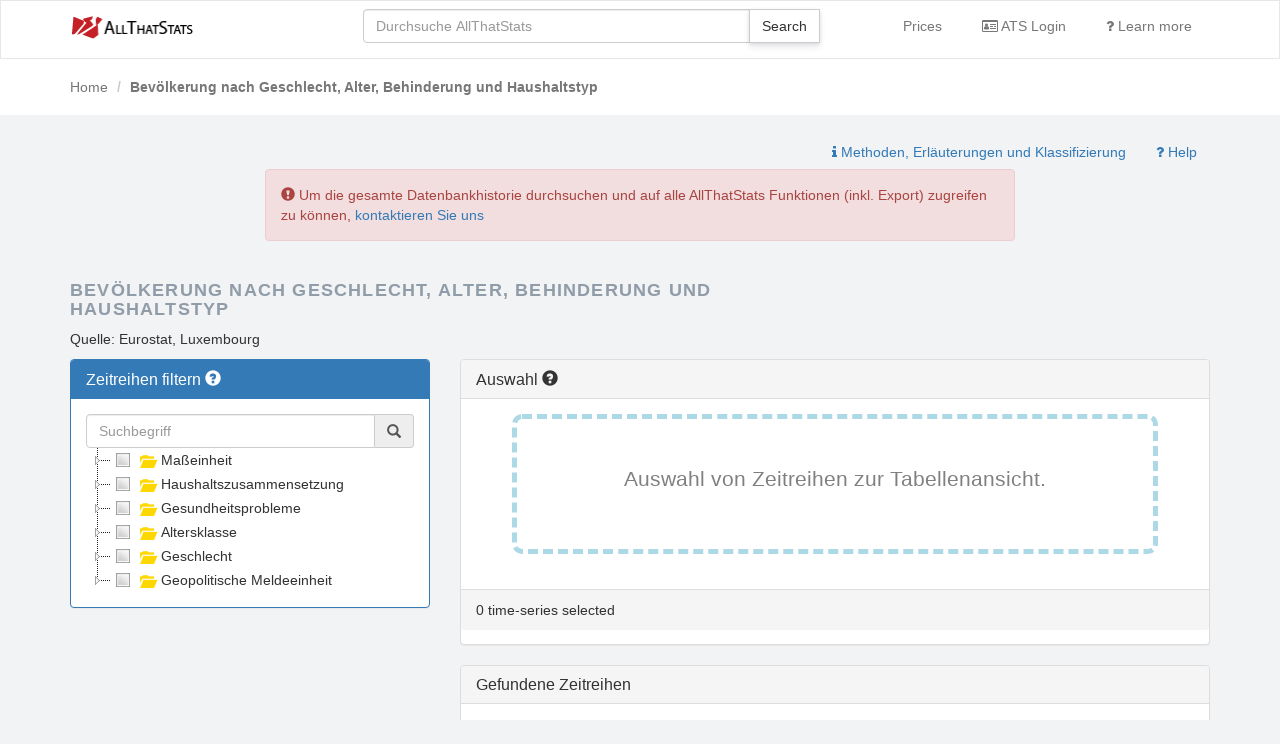

--- FILE ---
content_type: text/html; charset=utf-8
request_url: https://www.allthatstats.com/de/statistics/hlth_dpeh040/population-by-sex-age-disability-status-and-household-type/
body_size: 4394
content:
<!doctype html>
<html lang="de">
<head>
        <meta http-equiv="Content-Type" content="text/html; charset=utf-8" />
    <meta name="description"
          content="Bevölkerung nach Geschlecht, Alter, Behinderung und Haushaltstyp"/>
    <title>Bevölkerung nach Geschlecht, Alter, Behinderung und Haushaltstyp - All That Stats</title>
    <link rel="alternate"
      href="http://www.allthatstats.com/en/statistics/hlth_dpeh040/population-by-sex-age-disability-status-and-household-type/"
      hreflang="en"/>
<link rel="alternate"
      href="http://www.allthatstats.com/de/statistics/hlth_dpeh040/population-by-sex-age-disability-status-and-household-type/"
      hreflang="de"/>
    <link rel="shortcut icon" href="/images/favicon.ico"/>
    <link rel="stylesheet" type="text/css" media="screen" href="/css/bootstrap.min.css"/>
    <link rel="stylesheet" type="text/css" media="screen" href="/css/jquery-ui.min.css"/>
    <link rel="stylesheet" type="text/css" media="screen" href="/css/custom.css"/>
    <link rel="stylesheet" type="text/css" media="screen" href="/css/style.min.css"/>
    <link rel="stylesheet" type="text/css" media="screen" href="/css/app.css"/>
    <meta name="viewport" content="width=device-width, initial-scale=1">
    <link rel="stylesheet" href="/css/font-awesome.min.css">
</head>
<body>

<nav class="navbar navbar-default navbar-first" style="padding-top:8px;">
    <div class="container">
        <div class="row">
            <div class="col-md-3 col-sm-3 col-xs-3">
                <p class="text-primary">
                    <a href="/">
                        <img class="visible-lg" style="margin-top:5px" src="/images/DSIATScolor125x25-01.png"
                             width="125" alt="AllThatStats"/>
                    </a>
                </p>
            </div>
            <div class="col-md-5 col-sm-9 col-xs-9">
                <form role="search" action="/de/search/search">
                    <div class="form-group">
                        <div class="input-group">
                            <input id="search" name="q" type="text" class="form-control"
                                   placeholder="Durchsuche AllThatStats">
                            <span class="input-group-btn">
                                <input type="submit" class="btn btn-default" value="Search"><i class="fa fa-search"></i></input>
                            </span>
                        </div>
                    </div>
                </form>
            </div>
            <div class="col-md-4 hidden-xs hidden-sm">
                <div class="pull-right">
                    <ul class="list-inline">
                                                    <li><a href="/de/faq/licences/ATSLicences"
                                   class="btn btn-link">Prices</a></li>
                                                <li>
                            <a class="btn btn-link" href="/de/login">
                                <i class="fa fa-id-card-o" aria-hidden="true"></i>
                                    ATS Login
                            </a>
                        </li>
                        <li><a class="btn btn-link" href="/de/faq/">
                                <i class="fa fa-question"></i>
                                Learn more
                            </a>
                        </li>
                        <!--
                                                -->
                    </ul>
                </div>
            </div>
        </div>
    </div>
</nav>

    <div class="header">
        <div class="container">
            <ol class="breadcrumb">
                <li><a href="/de/">Home</a></li>
                <li class="active">Bevölkerung nach Geschlecht, Alter, Behinderung und Haushaltstyp</li>
            </ol>
        </div>
    </div>







<style type="text/css">
    #jstree a {
        white-space: normal !important;
        height: auto;
    }

    #jstree li > ins {
        vertical-align: top;
    }
</style>


<div class="container" style="margin-top:-30px;">
    <div class="row">
        <div class="col-md-12">
            <div class="pull-right">
                <a class="btn btn-link"
                   href="/de/statistics/hlth_dpeh040/population-by-sex-age-disability-status-and-household-type/notes">
                    <i class="fa fa-info"></i>
                    Methoden, Erläuterungen und Klassifizierung                </a>
                <a class="btn btn-link" href="/de/faq/tutorien/auf-der-datenbankebene">
    <i class="fa fa-question"></i> Help
    </a>            </div>
        </div>
    </div>
</div>

<div class="container">

            <div class="row">
            <div class="col-md-8 col-md-offset-2">

                <div class="alert alert-danger" role="alert">
    <span class="glyphicon glyphicon-exclamation-sign" aria-hidden="true"></span>
    Um die gesamte Datenbankhistorie durchsuchen und auf alle AllThatStats Funktionen (inkl. Export) zugreifen zu können, <a href="/de/faq/licences/ATSLicences">kontaktieren Sie uns</a></div>
            </div>
        </div>
    
    <div class="row">
        <div class="col-md-8">
            <h1>
                Bevölkerung nach Geschlecht, Alter, Behinderung und Haushaltstyp            </h1>
            <p class="source">
                Quelle: Eurostat, Luxembourg            </p>
        </div>
    </div>

</div>

<div class="container">
    <div class="row">
        <div class="col-md-4">
            <div class="panel panel-primary">
                <div class="panel-heading">
                    <h2 class="panel-title">
                        Zeitreihen filtern                        <span data-toggle="tooltip" data-placement="bottom"
                              title="Typical databases consist of thousands of time series. Use the filter to specify your needs.">
                            <span class="glyphicon glyphicon-question-sign"></span>
                        </span>
                    </h2>
                </div>
                <div class="panel-body">
                    <div class="input-group">
                        <input class="form-control" type="text" name="katze" id="katze"
                               placeholder="Suchbegriff"/>
                        <div class="input-group-addon"><span class="glyphicon glyphicon-search"
                                                             aria-hidden="true"></span></div>
                    </div>
                    <div id="jstree"></div>
                </div>
            </div>
        </div>
        <div class="col-md-8">
            <form method="post" id="new_all" action="/de/retrieval/index">
                <input type="hidden" name="indicator" value="hlth_dpeh040"/>
                <input type="hidden" name="type" value="table"/>
                <div class="panel panel-default">
                    <div class="panel-heading">
                        <div class="row">
                            <div class="col-xs-4">
                                <h2 class="panel-title">
                                    Auswahl                                    <span data-toggle="tooltip" data-placement="bottom"
                                          title="Your personal data warehouse. Add as many time series as you want to compare or to export them.">
                                        <span class="glyphicon glyphicon-question-sign"></span>
                                    </span>
                                </h2>
                            </div>
                        </div>
                    </div>
                    <div id="grid" style="height:245px;">

                    </div>
                </div>
            </form>
            <div class="panel panel-default">
                <div class="panel-heading">
                    <h2 class="panel-title">Gefundene Zeitreihen</h2>
                </div>

                <div class="panel-body">
                    <table class="table table-striped" id="myTable">
                        <thead>
    <tr>
        <th><input id="selection_all_0" name="select_all" type="checkbox"/></th>
        <th><label for="selection_all_0">Zeitreihen</label></th>
        <th>Beschreibung</th>
        <th class="col-md-2">Link</th>
    </tr>
</thead>
<tbody>
    
<tr>
    <td><input class="peter"                id="[hlth_dpeh040.000000]" type="checkbox" value="[hlth_dpeh040.000000]" name="code[]"/>
    </td>
    <td>
        <label for="[hlth_dpeh040.000000]">
            <img alt="Tausend / Insgesamt / Behinderung / 15 bis 44 Jahre / Insgesamt / Europäische Union - 27 Länder (2007-2013)" class="img-thumbnail preview"
                 src="/api/image?item=hlth_dpeh040.000000.A"/>
            <br/><span class="lacode">
                <abbr title="[hlth_dpeh040.000000]">THS.TOTAL.PB0000.Y15-44.T.EU27_2007</abbr>
                            </span>
        </label>
    </td>
    <td>
        Tausend / Insgesamt / Behinderung / 15 bis 44 Jahre / Insgesamt / Europäische Union - 27 Länder (2007-2013)<br>
        (Unit: THS)    </td>
    <td>
                    <a class="btn btn-default btn-sm"
               href="/de/retrieval/table/indicator/hlth_dpeh040/period/A?id=[hlth_dpeh040.000000]">A</a>
            </td>
</tr>
        
<tr>
    <td><input class="peter"                id="[hlth_dpeh040.000001]" type="checkbox" value="[hlth_dpeh040.000001]" name="code[]"/>
    </td>
    <td>
        <label for="[hlth_dpeh040.000001]">
            <img alt="Tausend / Insgesamt / Behinderung / 15 bis 44 Jahre / Insgesamt / Belgien" class="img-thumbnail preview"
                 src="/api/image?item=hlth_dpeh040.000001.A"/>
            <br/><span class="lacode">
                <abbr title="[hlth_dpeh040.000001]">THS.TOTAL.PB0000.Y15-44.T.BE</abbr>
                            </span>
        </label>
    </td>
    <td>
        Tausend / Insgesamt / Behinderung / 15 bis 44 Jahre / Insgesamt / Belgien<br>
        (Unit: THS)    </td>
    <td>
                    <a class="btn btn-default btn-sm"
               href="/de/retrieval/table/indicator/hlth_dpeh040/period/A?id=[hlth_dpeh040.000001]">A</a>
            </td>
</tr>
        
<tr>
    <td><input class="peter"                id="[hlth_dpeh040.000002]" type="checkbox" value="[hlth_dpeh040.000002]" name="code[]"/>
    </td>
    <td>
        <label for="[hlth_dpeh040.000002]">
            <img alt="Tausend / Insgesamt / Behinderung / 15 bis 44 Jahre / Insgesamt / Bulgarien" class="img-thumbnail preview"
                 src="/api/image?item=hlth_dpeh040.000002.A"/>
            <br/><span class="lacode">
                <abbr title="[hlth_dpeh040.000002]">THS.TOTAL.PB0000.Y15-44.T.BG</abbr>
                            </span>
        </label>
    </td>
    <td>
        Tausend / Insgesamt / Behinderung / 15 bis 44 Jahre / Insgesamt / Bulgarien<br>
        (Unit: THS)    </td>
    <td>
                    <a class="btn btn-default btn-sm"
               href="/de/retrieval/table/indicator/hlth_dpeh040/period/A?id=[hlth_dpeh040.000002]">A</a>
            </td>
</tr>
        
<tr>
    <td><input class="peter"                id="[hlth_dpeh040.000003]" type="checkbox" value="[hlth_dpeh040.000003]" name="code[]"/>
    </td>
    <td>
        <label for="[hlth_dpeh040.000003]">
            <img alt="Tausend / Insgesamt / Behinderung / 15 bis 44 Jahre / Insgesamt / Tschechien" class="img-thumbnail preview"
                 src="/api/image?item=hlth_dpeh040.000003.A"/>
            <br/><span class="lacode">
                <abbr title="[hlth_dpeh040.000003]">THS.TOTAL.PB0000.Y15-44.T.CZ</abbr>
                            </span>
        </label>
    </td>
    <td>
        Tausend / Insgesamt / Behinderung / 15 bis 44 Jahre / Insgesamt / Tschechien<br>
        (Unit: THS)    </td>
    <td>
                    <a class="btn btn-default btn-sm"
               href="/de/retrieval/table/indicator/hlth_dpeh040/period/A?id=[hlth_dpeh040.000003]">A</a>
            </td>
</tr>
        
<tr>
    <td><input class="peter"                id="[hlth_dpeh040.000004]" type="checkbox" value="[hlth_dpeh040.000004]" name="code[]"/>
    </td>
    <td>
        <label for="[hlth_dpeh040.000004]">
            <img alt="Tausend / Insgesamt / Behinderung / 15 bis 44 Jahre / Insgesamt / Dänemark" class="img-thumbnail preview"
                 src="/api/image?item=hlth_dpeh040.000004.A"/>
            <br/><span class="lacode">
                <abbr title="[hlth_dpeh040.000004]">THS.TOTAL.PB0000.Y15-44.T.DK</abbr>
                            </span>
        </label>
    </td>
    <td>
        Tausend / Insgesamt / Behinderung / 15 bis 44 Jahre / Insgesamt / Dänemark<br>
        (Unit: THS)    </td>
    <td>
                    <a class="btn btn-default btn-sm"
               href="/de/retrieval/table/indicator/hlth_dpeh040/period/A?id=[hlth_dpeh040.000004]">A</a>
            </td>
</tr>
        
<tr>
    <td><input class="peter"                id="[hlth_dpeh040.000005]" type="checkbox" value="[hlth_dpeh040.000005]" name="code[]"/>
    </td>
    <td>
        <label for="[hlth_dpeh040.000005]">
            <img alt="Tausend / Insgesamt / Behinderung / 15 bis 44 Jahre / Insgesamt / Deutschland (bis 1990 früheres Gebiet der BRD)" class="img-thumbnail preview"
                 src="/api/image?item=hlth_dpeh040.000005.A"/>
            <br/><span class="lacode">
                <abbr title="[hlth_dpeh040.000005]">THS.TOTAL.PB0000.Y15-44.T.DE</abbr>
                            </span>
        </label>
    </td>
    <td>
        Tausend / Insgesamt / Behinderung / 15 bis 44 Jahre / Insgesamt / Deutschland (bis 1990 früheres Gebiet der BRD)<br>
        (Unit: THS)    </td>
    <td>
                    <a class="btn btn-default btn-sm"
               href="/de/retrieval/table/indicator/hlth_dpeh040/period/A?id=[hlth_dpeh040.000005]">A</a>
            </td>
</tr>
        
<tr>
    <td><input class="peter"                id="[hlth_dpeh040.000006]" type="checkbox" value="[hlth_dpeh040.000006]" name="code[]"/>
    </td>
    <td>
        <label for="[hlth_dpeh040.000006]">
            <img alt="Tausend / Insgesamt / Behinderung / 15 bis 44 Jahre / Insgesamt / Estland" class="img-thumbnail preview"
                 src="/api/image?item=hlth_dpeh040.000006.A"/>
            <br/><span class="lacode">
                <abbr title="[hlth_dpeh040.000006]">THS.TOTAL.PB0000.Y15-44.T.EE</abbr>
                            </span>
        </label>
    </td>
    <td>
        Tausend / Insgesamt / Behinderung / 15 bis 44 Jahre / Insgesamt / Estland<br>
        (Unit: THS)    </td>
    <td>
                    <a class="btn btn-default btn-sm"
               href="/de/retrieval/table/indicator/hlth_dpeh040/period/A?id=[hlth_dpeh040.000006]">A</a>
            </td>
</tr>
        
<tr>
    <td><input class="peter"                id="[hlth_dpeh040.000007]" type="checkbox" value="[hlth_dpeh040.000007]" name="code[]"/>
    </td>
    <td>
        <label for="[hlth_dpeh040.000007]">
            <img alt="Tausend / Insgesamt / Behinderung / 15 bis 44 Jahre / Insgesamt / Griechenland" class="img-thumbnail preview"
                 src="/api/image?item=hlth_dpeh040.000007.A"/>
            <br/><span class="lacode">
                <abbr title="[hlth_dpeh040.000007]">THS.TOTAL.PB0000.Y15-44.T.EL</abbr>
                            </span>
        </label>
    </td>
    <td>
        Tausend / Insgesamt / Behinderung / 15 bis 44 Jahre / Insgesamt / Griechenland<br>
        (Unit: THS)    </td>
    <td>
                    <a class="btn btn-default btn-sm"
               href="/de/retrieval/table/indicator/hlth_dpeh040/period/A?id=[hlth_dpeh040.000007]">A</a>
            </td>
</tr>
    </tbody>
<script type="text/javascript">
    loadMoreButton(8);
</script>                    </table>
                </div>

                <ul class="pager">
                    <li>
                        <a style="display:none;" id="more"
                           href="/de/statistics/hlth_dpeh040/population-by-sex-age-disability-status-and-household-type/?page=1">
                            <i class="fa fa-chevron-circle-down" aria-hidden="true"></i>
                            mehr Zeitreihen laden                        </a>
                    </li>
                </ul>

            </div>

        </div>
    </div>
</div>


<footer style="margin-top:60px; background-color:#fafafa; padding-bottom:60px;">
    <div class="container">
        <div class="row">
            <div class="col-md-3">
                <h3>Details</h3>
                <ul class="list-unstyled">
                    <li><a href="http://www.dsidata.com">DSI Data Service &amp; Information GmbH</a></li>
                    <li><a href="/de/about">Über uns</a></li>
                </ul>
                <p>Copyright 2025<p>
            </div>
            <div class="col-md-3">
                <h3>Hilfe</h3>
                <ul class="list-unstyled">
                    <li><a href="/de/faq/">Erfahre mehr</a></li>
                    <li><a href="/de/contact">Kontakt</a></li>
                    <li>                            <a href="https://www.statistischedaten.de/dsi/Datenschutz.pdf">Datenschutz</a>
                                            </li>
                </ul>
            </div>
            <div class="col-md-3">
                <h3>Preise und Lizenzen</h3>
                <ul class="list-unstyled">
                    <li>
                        <a href="/de/faq/licences/ATSLicences">
                            Bestellen                        </a></li>
                </ul>
            </div>
            <div class="col-md-3">
                <h3>Sprachauswahl</h3>
                <ul class="list-inline">
                                            <li>
                                                            <a href="https://www.allthatstats.com/en/">English</a>
                                                    </li>
                                            <li>
                                                            <span class="text-active">Deutsch</span>
                                                    </li>
                                    </ul>
            </div>
        </div>
    </div>
</footer>

<script src="/js/jquery.min.js" crossorigin="anonymous"></script>
<script src="/js/bootstrap.min.js"
        crossorigin="anonymous"></script>

<script src="https://cdnjs.cloudflare.com/ajax/libs/jstree/3.3.5/jstree.min.js"></script>
<script src="/js/statistics.js"></script>

<script type="text/javascript">
    var indicator = "hlth_dpeh040";
    var page = 0;
    var lang = "/de";
    var language = "de";
    var tree = [{"id":"1","text":"Ma\u00dfeinheit","children":true,"type":"default"},{"id":"3","text":"Haushaltszusammensetzung","children":true,"type":"default"},{"id":"11","text":"Gesundheitsprobleme","children":true,"type":"default"},{"id":"15","text":"Altersklasse","children":true,"type":"default"},{"id":"20","text":"Geschlecht","children":true,"type":"default"},{"id":"24","text":"Geopolitische Meldeeinheit","children":true,"type":"default"}];
    var lastCode = null;
</script>


<script type="text/javascript">
    $(function () {
        $('#jstree')
            .jstree({
                core: {
                    loaded_state: true,
                    data: function (node, callback) {
                        if (node.id === '#') {
                            callback.call(this, tree);
                            return;
                        }

                        $.ajax({
                            url: "/api/tree",
                            data: {
                                indicator: indicator,
                                id: node.id,
                                lang: language,
                            }
                        })
                            .done($.proxy(function (d, t, x) {
                                    var type = x.getResponseHeader('Content-Type');
                                    if ((type && type.indexOf('json') !== -1) || typeof d === "object") {
                                        callback.call(this, d[node.id]);
                                    }
                                })
                            );
                    },
                },
                checkbox: {
                    keep_selected_style: false
                },
                search: {
                    show_only_matches: true,
                    ajax: {
                        url: '/api/search',
                        data: {
                            indicator: indicator,
                            lang: language,
                        }
                    }
                },
                types: {
                    'default': {
                        icon: 'glyphicon glyphicon-folder-open yellow'
                    },
                    indicator: {
                        'icon': 'glyphicon glyphicon-th-list yellow'
                    }
                },
                state: {
                    key: indicator,
                    ttl: 3600000, // 1h
                    preserve_loaded: true,
                },
                massload : {
                    url : "/api/tree",
                    data : function (nodes) {
                        return {
                            indicator: indicator,
                            id : nodes.join(","),
                            lang: language,
                        };
                    }
                },
                plugins: ['checkbox', 'state', 'search', 'types', 'massload']
            })
            .on('ready.jstree', function (e, data) {

                // nop;

            })
            .on('state_ready.jstree', function (e, data) {
                var myList = $("#jstree").jstree('get_selected');

                refresh(myList);

                $('#jstree').on('changed.jstree', function (e, data) {
                    refresh(data.selected);
                });
            });

        $('#katze').keyup(function () {
            var search = this.value;
            if (search.length >= 3 || search.length === 0) {
                $('#jstree').jstree(true).search(search);
            }
        });

        refreshGrid();

    });

    // enable tooltip
    $(function () {
        $('[data-toggle="tooltip"]').tooltip()
    })

</script>

<script type="text/javascript">
    $.getScript("/js/jquery-ui.min.js", function () {
        $("#search").autocomplete({
            source: function (request, response) {
                $.ajax({
                    url: "/api/suggest?q=" + request.term,
                    data: {},
                    success: function (data) {
                        response(data.length === 1 && data[0].length === 0 ? [] : data);
                    }
                });
            },
            minLength: 2
        });
        $('#language').on('change', function () {
            window.location = $(this).val();
        });

    });

    $.getScript("/js/jstree.min.js", function () {
            });
</script>

</body>
</html>


--- FILE ---
content_type: text/html; charset=utf-8
request_url: https://www.allthatstats.com/de/thesaurus/dataGrid
body_size: 379
content:
<script type="text/javascript">
    $('select[name="period"]').change(function() {
        $('tr[id^="tr_"]').css("background-color", "white");
        if (this.value != 'select') {
            $('tr[data-' + $('select[name="period"]').val() + ']').css("background-color", "LemonChiffon");
            $('select[name="type"]').attr("disabled", false);
        }
    });
</script>


<div class="panel-body">
    <div style="overflow: auto; height:160px; width:100%;">
                    <div style="margin-left:auto; margin-right:auto; border-radius:10px; border: 5px dashed lightblue; width:90%;">
                <p style="vertical-align: middle; text-align:center; line-height:120px; font-size:16pt; color:gray;">
                    Auswahl von Zeitreihen zur Tabellenansicht.                </p>
            </div>
            </div>
</div>

<div class="panel-footer">
    <div class="row">
        <div class="col-xs-8">
            0 time-series selected
                    </div>
            </div>
</div>




--- FILE ---
content_type: text/html; charset=utf-8
request_url: https://www.allthatstats.com/de/thesaurus/moo
body_size: 783
content:
<thead>
    <tr>
        <th><input id="selection_all_0" name="select_all" type="checkbox"/></th>
        <th><label for="selection_all_0">Zeitreihen</label></th>
        <th>Beschreibung</th>
        <th class="col-md-2">Link</th>
    </tr>
</thead>
<tbody>
    
<tr>
    <td><input class="peter"                id="[hlth_dpeh040.000000]" type="checkbox" value="[hlth_dpeh040.000000]" name="code[]"/>
    </td>
    <td>
        <label for="[hlth_dpeh040.000000]">
            <img alt="Tausend / Insgesamt / Behinderung / 15 bis 44 Jahre / Insgesamt / Europäische Union - 27 Länder (2007-2013)" class="img-thumbnail preview"
                 src="/api/image?item=hlth_dpeh040.000000.A"/>
            <br/><span class="lacode">
                <abbr title="[hlth_dpeh040.000000]">THS.TOTAL.PB0000.Y15-44.T.EU27_2007</abbr>
                            </span>
        </label>
    </td>
    <td>
        Tausend / Insgesamt / Behinderung / 15 bis 44 Jahre / Insgesamt / Europäische Union - 27 Länder (2007-2013)<br>
        (Unit: THS)    </td>
    <td>
                    <a class="btn btn-default btn-sm"
               href="/de/retrieval/table/indicator/hlth_dpeh040/period/A?id=[hlth_dpeh040.000000]">A</a>
            </td>
</tr>
        
<tr>
    <td><input class="peter"                id="[hlth_dpeh040.000001]" type="checkbox" value="[hlth_dpeh040.000001]" name="code[]"/>
    </td>
    <td>
        <label for="[hlth_dpeh040.000001]">
            <img alt="Tausend / Insgesamt / Behinderung / 15 bis 44 Jahre / Insgesamt / Belgien" class="img-thumbnail preview"
                 src="/api/image?item=hlth_dpeh040.000001.A"/>
            <br/><span class="lacode">
                <abbr title="[hlth_dpeh040.000001]">THS.TOTAL.PB0000.Y15-44.T.BE</abbr>
                            </span>
        </label>
    </td>
    <td>
        Tausend / Insgesamt / Behinderung / 15 bis 44 Jahre / Insgesamt / Belgien<br>
        (Unit: THS)    </td>
    <td>
                    <a class="btn btn-default btn-sm"
               href="/de/retrieval/table/indicator/hlth_dpeh040/period/A?id=[hlth_dpeh040.000001]">A</a>
            </td>
</tr>
        
<tr>
    <td><input class="peter"                id="[hlth_dpeh040.000002]" type="checkbox" value="[hlth_dpeh040.000002]" name="code[]"/>
    </td>
    <td>
        <label for="[hlth_dpeh040.000002]">
            <img alt="Tausend / Insgesamt / Behinderung / 15 bis 44 Jahre / Insgesamt / Bulgarien" class="img-thumbnail preview"
                 src="/api/image?item=hlth_dpeh040.000002.A"/>
            <br/><span class="lacode">
                <abbr title="[hlth_dpeh040.000002]">THS.TOTAL.PB0000.Y15-44.T.BG</abbr>
                            </span>
        </label>
    </td>
    <td>
        Tausend / Insgesamt / Behinderung / 15 bis 44 Jahre / Insgesamt / Bulgarien<br>
        (Unit: THS)    </td>
    <td>
                    <a class="btn btn-default btn-sm"
               href="/de/retrieval/table/indicator/hlth_dpeh040/period/A?id=[hlth_dpeh040.000002]">A</a>
            </td>
</tr>
        
<tr>
    <td><input class="peter"                id="[hlth_dpeh040.000003]" type="checkbox" value="[hlth_dpeh040.000003]" name="code[]"/>
    </td>
    <td>
        <label for="[hlth_dpeh040.000003]">
            <img alt="Tausend / Insgesamt / Behinderung / 15 bis 44 Jahre / Insgesamt / Tschechien" class="img-thumbnail preview"
                 src="/api/image?item=hlth_dpeh040.000003.A"/>
            <br/><span class="lacode">
                <abbr title="[hlth_dpeh040.000003]">THS.TOTAL.PB0000.Y15-44.T.CZ</abbr>
                            </span>
        </label>
    </td>
    <td>
        Tausend / Insgesamt / Behinderung / 15 bis 44 Jahre / Insgesamt / Tschechien<br>
        (Unit: THS)    </td>
    <td>
                    <a class="btn btn-default btn-sm"
               href="/de/retrieval/table/indicator/hlth_dpeh040/period/A?id=[hlth_dpeh040.000003]">A</a>
            </td>
</tr>
        
<tr>
    <td><input class="peter"                id="[hlth_dpeh040.000004]" type="checkbox" value="[hlth_dpeh040.000004]" name="code[]"/>
    </td>
    <td>
        <label for="[hlth_dpeh040.000004]">
            <img alt="Tausend / Insgesamt / Behinderung / 15 bis 44 Jahre / Insgesamt / Dänemark" class="img-thumbnail preview"
                 src="/api/image?item=hlth_dpeh040.000004.A"/>
            <br/><span class="lacode">
                <abbr title="[hlth_dpeh040.000004]">THS.TOTAL.PB0000.Y15-44.T.DK</abbr>
                            </span>
        </label>
    </td>
    <td>
        Tausend / Insgesamt / Behinderung / 15 bis 44 Jahre / Insgesamt / Dänemark<br>
        (Unit: THS)    </td>
    <td>
                    <a class="btn btn-default btn-sm"
               href="/de/retrieval/table/indicator/hlth_dpeh040/period/A?id=[hlth_dpeh040.000004]">A</a>
            </td>
</tr>
        
<tr>
    <td><input class="peter"                id="[hlth_dpeh040.000005]" type="checkbox" value="[hlth_dpeh040.000005]" name="code[]"/>
    </td>
    <td>
        <label for="[hlth_dpeh040.000005]">
            <img alt="Tausend / Insgesamt / Behinderung / 15 bis 44 Jahre / Insgesamt / Deutschland (bis 1990 früheres Gebiet der BRD)" class="img-thumbnail preview"
                 src="/api/image?item=hlth_dpeh040.000005.A"/>
            <br/><span class="lacode">
                <abbr title="[hlth_dpeh040.000005]">THS.TOTAL.PB0000.Y15-44.T.DE</abbr>
                            </span>
        </label>
    </td>
    <td>
        Tausend / Insgesamt / Behinderung / 15 bis 44 Jahre / Insgesamt / Deutschland (bis 1990 früheres Gebiet der BRD)<br>
        (Unit: THS)    </td>
    <td>
                    <a class="btn btn-default btn-sm"
               href="/de/retrieval/table/indicator/hlth_dpeh040/period/A?id=[hlth_dpeh040.000005]">A</a>
            </td>
</tr>
        
<tr>
    <td><input class="peter"                id="[hlth_dpeh040.000006]" type="checkbox" value="[hlth_dpeh040.000006]" name="code[]"/>
    </td>
    <td>
        <label for="[hlth_dpeh040.000006]">
            <img alt="Tausend / Insgesamt / Behinderung / 15 bis 44 Jahre / Insgesamt / Estland" class="img-thumbnail preview"
                 src="/api/image?item=hlth_dpeh040.000006.A"/>
            <br/><span class="lacode">
                <abbr title="[hlth_dpeh040.000006]">THS.TOTAL.PB0000.Y15-44.T.EE</abbr>
                            </span>
        </label>
    </td>
    <td>
        Tausend / Insgesamt / Behinderung / 15 bis 44 Jahre / Insgesamt / Estland<br>
        (Unit: THS)    </td>
    <td>
                    <a class="btn btn-default btn-sm"
               href="/de/retrieval/table/indicator/hlth_dpeh040/period/A?id=[hlth_dpeh040.000006]">A</a>
            </td>
</tr>
        
<tr>
    <td><input class="peter"                id="[hlth_dpeh040.000007]" type="checkbox" value="[hlth_dpeh040.000007]" name="code[]"/>
    </td>
    <td>
        <label for="[hlth_dpeh040.000007]">
            <img alt="Tausend / Insgesamt / Behinderung / 15 bis 44 Jahre / Insgesamt / Griechenland" class="img-thumbnail preview"
                 src="/api/image?item=hlth_dpeh040.000007.A"/>
            <br/><span class="lacode">
                <abbr title="[hlth_dpeh040.000007]">THS.TOTAL.PB0000.Y15-44.T.EL</abbr>
                            </span>
        </label>
    </td>
    <td>
        Tausend / Insgesamt / Behinderung / 15 bis 44 Jahre / Insgesamt / Griechenland<br>
        (Unit: THS)    </td>
    <td>
                    <a class="btn btn-default btn-sm"
               href="/de/retrieval/table/indicator/hlth_dpeh040/period/A?id=[hlth_dpeh040.000007]">A</a>
            </td>
</tr>
    </tbody>
<script type="text/javascript">
    loadMoreButton(8);
</script><script type="text/javascript">
    lastCode = "[hlth_dpeh040.000007]";
</script>

--- FILE ---
content_type: text/css
request_url: https://www.allthatstats.com/css/custom.css
body_size: 439
content:
th {
    text-align: left;
}

#table td, #table th {
    text-align:right;
}

.preview {
    width:130px;
    height:55px;
}

span.lacode {
    font-family:monospace;
    font-size:10px;
    text-align:center;
    color:#000000;
    white-space:nowrap;
}

th label {
    margin-bottom:0;
}

.periodicity {
    /*display:block;*/
}
.periodicity li {
    display:inline;
    /*float:left;*/
    margin-right: 0;
}
.periodicity a {
    display: inline-block;
    text-decoration: none;
    padding: 0 2px;
    border:1px solid gray;
    background-color:lightgray;
}

abbr {
    border-bottom: 2px dotted red;
}

/* === green folder icon === */
.access a .jstree-icon, .good > a > ins.jstree-icon {
    background-position: -56px -37px !important;
}

.green {
    color:green;
}

.yellow {
    color:gold;
}

/*  */
.ui-widget-content { background-color: #ffffff; }
.ui-menu {
    list-style: none;
    padding: 2px;
    margin: 0;
    display: block;
    float: left;
}
.ui-autocomplete {
    text-align: left;
    max-height: 200px;
    overflow-y: auto;
    overflow-x: hidden;
    padding-right: 20px;
}
.ui-helper-hidden-accessible { display:none; }

--- FILE ---
content_type: text/css
request_url: https://www.allthatstats.com/css/app.css
body_size: 1856
content:
.breadcrumb,.navbar{border-radius:0}.header,.steps .step-header{color:#fff}.expand-transition,.slow-transition{transition-property:all;transition-timing-function:ease}[v-cloak]{display:none}.btn-default,.btn-primary{box-shadow:0 4px 6px rgba(50,50,93,.11),0 1px 3px rgba(0,0,0,.08)}.nav-items{border-top:1px solid #f7f7f7}.nav-items .nav-item{padding:10px 0;border-left:1px solid #f7f7f7}.nav-items .nav-item a{padding-left:0;padding-right:0}.nav-items .nav-item:last-child{border-right:1px solid #f7f7f7}.jumbotron li{margin-bottom:15px;font-size:17px;font-weight:200}.header{padding-top:10px;padding-bottom:10px}.header .breadcrumb{margin-bottom:0;background-color:inherit;padding-left:0}.navbar-first{margin-bottom:0}.breadcrumb .active{font-weight:700}.footer{border-top:1px solid #f2f2f2;padding:25px 0}.box-both{box-shadow:inset 0 6px 4px -4px rgba(0,0,0,.16),0 6px 4px -4px rgba(0,0,0,.16)}.box{box-shadow:0 6px 4px -4px rgba(0,0,0,.16)}.general-box,.paper{box-shadow:0 0 6px 0 rgba(0,0,0,.16)}.general-box{padding-bottom:25px}@-webkit-keyframes fadeIn{from{opacity:0}to{opacity:1}}@keyframes fadeIn{from{opacity:0}to{opacity:1}}.fadeIn{-webkit-animation-name:fadeIn;animation-name:fadeIn}@-webkit-keyframes fadeInDown{from{opacity:0;-webkit-transform:translate3d(0,-100%,0);transform:translate3d(0,-100%,0)}to{opacity:1;-webkit-transform:none;transform:none}}@-webkit-keyframes fadeOut{from{opacity:1}to{opacity:0}}@keyframes fadeOut{from{opacity:1}to{opacity:0}}.fadeOut{-webkit-animation-name:fadeOut;animation-name:fadeOut}.animated{-webkit-animation-duration:1s;animation-duration:1s;-webkit-animation-fill-mode:both;animation-fill-mode:both}.autocomplete{border:1px solid #d3d3d3;position:absolute;top:33px;min-width:515px;left:1px;z-index:1000;background-color:#fff}.autocomplete li{padding-left:10px;cursor:default;margin-bottom:5px}.clickable,.list-group-item,.list-group-item span,.tabs a{cursor:pointer}.autocomplete li.active{background-color:#d3d3d3}.feedback{margin-top:40px;padding:40px;border-top:1px solid #f2f2f2}.regions li{margin-right:30px;margin-bottom:25px}.just-padding{padding:15px}.list-group.list-group-root{padding:0;overflow:hidden}.list-group.list-group-root .list-group{margin-bottom:0}.list-group.list-group-root .list-group-item{border-radius:0;border-width:1px 0 0}.list-group.list-group-root>.list-group-item:first-child{border-top-width:0}.list-group.list-group-root>div>.list-group>div>.list-group-item{padding-left:30px}.list-group.list-group-root>div>.list-group>div>.list-group>div>.list-group-item{padding-left:45px}.list-group.list-group-root>div>.list-group>div>.list-group>div>.list-group>div>.list-group-item{padding-left:60px}.list-group.list-group-root>div>.list-group>div>.list-group>div>.list-group>div>.list-group>div>.list-group-item{padding-left:75px}.steps>div{box-shadow:inset 0 8px 6px -5px rgba(0,0,0,.16);padding-top:30px;padding-bottom:30px}.step-0 .step-header{color:#000}.step-0{background-color:#F1F2E3}.step-1{background-color:#047e7c}.step-2{background-color:#087477}.step-3{background-color:#0c6b73}.step-4{background-color:#11616e}.step-5{background-color:#15586a}.step-6{background-color:#1a4e65}.step-7{background-color:#1e4561}.step-8{background-color:#233b5c}.step-9{background-color:#273258}.step-10{background-color:#2c2954}.step-11{background-color:#301f4f}.step-0 .circle_num{color:#F1F2E3}.step-1 .circle_num{color:#047e7c}.step-2 .circle_num{color:#087477}.step-3 .circle_num{color:#0c6b73}.step-4 .circle_num{color:#11616e}.step-5 .circle_num{color:#15586a}.step-6 .circle_num{color:#1a4e65}.step-7 .circle_num{color:#1e4561}.step-8 .circle_num{color:#233b5c}.step-9 .circle_num{color:#273258}.step-10 .circle_num{color:#2c2954}.step-11 .circle_num{color:#301f4f}.circle_num{float:left;margin:0 28px 0 0;width:40px;height:40px;border-radius:50%;border:0;line-height:1.2em;font-size:23pt;text-align:center;background-color:#F1F2E3;font-weight:400}.icon-circle{max-width:80px;width:58px;height:58px;margin:0 auto;border-radius:50%;box-shadow:0 3px 7px 0}.steps h2{margin-top:.83em;margin-bottom:.83em}.nav-stacked>li+li,.search h3{margin-top:0}.search a{color:#000}.search em{font-weight:700;font-style:normal}.search h3{margin-bottom:5px;font-weight:700;font-size:19px;color:#1C2024}.search .time{float:right;color:green;font-weight:400;margin-left:20px}.search .themes{color:green;font-size:13px;margin-bottom:0}.search .body{color:#636F7B;font-weight:400;font-size:13px}.buckets h3,.sources h2{font-size:12px;font-weight:700;text-transform:uppercase;letter-spacing:1.2px}.ellipsis{white-space:nowrap;overflow:hidden;text-overflow:ellipsis;-o-text-overflow:ellipsis}li.block{max-width:300px}.tabs a{box-shadow:-2px 2px 2px 0 rgba(0,0,0,.16)}.main-container,.tabs .active>a{box-shadow:-5px 5px 5px 0 rgba(0,0,0,.16)}.tabs .list-group-item-text li:hover{color:red}.expand-transition{transition-duration:.8s}.expand-enter{-webkit-transform:rotate(180deg);transform:rotate(180deg)}.expand-leave{transition-delay:0s!important;transition-duration:0s!important}.slow-transition{transition-duration:2s}.slow-leave{transition-duration:0s}.slow-enter{-webkit-transform:scale(.1);transform:scale(.1)}.tabs>.nav-pills>li>a{margin-right:-1px;border-radius:4px 0 0 4px}.tabs .active i{color:#000}.nav-pills>li,.nav-pills>li:focus,.nav-pills>li:hover{padding-top:0;padding-bottom:20px}.nav-pills>li>a,.nav-pills>li>a:focus,.nav-pills>li>a:hover{color:#000;background-color:#f8f8f8;margin-right:-1px;z-index:2;border:1px solid #d3d3d3}.nav-pills>li.active{z-index:200!important}.nav-pills>li.active>a,.nav-pills>li.active>a:focus,.nav-pills>li.active>a:hover{color:inherit;background-color:#fff;border-right:none;border-top:1px solid #d3d3d3;border-bottom:1px solid #d3d3d3;border-left:1px solid #d3d3d3}.main-container{background-color:#fff;border:1px solid #d3d3d3;border-radius:4px}.nav-tabs{box-shadow:inset 0 -5px 5px -5px rgba(0,0,0,.16)}.teaser{text-align:center;margin-top:60px}.teaser a{color:#000}.teaser .teaser-link{margin-top:60px;width:180px;height:160px;padding:30px}.buckets h3{color:#909CA8}.buckets .list-group-item{border:0;border-radius:4px}.buckets .list-group-item.active{background-color:#ddd;color:#000}.buckets .count{color:#909CA8;float:right;margin-left:10px}.sources .list-group-item{border:0;border-radius:4px}.sources h2{margin-top:40px;color:#909CA8}.regression h2{font-size:14px;margin-top:10px}.regression p{color:#909CA8;margin-bottom:0}.regression .r{margin-left:20px;float:right}body{background-color:#f1f3f5}.footer,.header,.navbar-first{background-color:#fff}.header{margin-bottom:50px}.header .breadcrumb>.active,.header a,.header a:hover{color:#777}h1{font-size:18px;color:#909CA8;font-weight:700;text-transform:uppercase;letter-spacing:1.2px}.footer{margin-bottom:0;margin-top:80px}.headline{margin-top:20px;margin-bottom:40px}.headline h1{font-size:22px;color:#909CA8}.headline h2,.headline p{font-size:18px;color:#909CA8}

--- FILE ---
content_type: application/javascript
request_url: https://www.allthatstats.com/js/statistics.js
body_size: 1031
content:
function refresh(myList)
{
    page = 0;
    lastCode = null;

    $('#katze').val('');
    $("#jstree").jstree(true).search('');

    $('#myTable').html(wheelOfFortune());
    $.post(
        lang + '/thesaurus/moo',
        { indicator: indicator, list: myList, page: page, lastCode: lastCode, },
        function (data) {
            $("#myTable").html(data);
        }
    );
}

function loadMore()
{
    var old = $('#more').html();
    $('#more').html(wheelOfFortune());
    $.post(
        lang + '/thesaurus/moo',
        { indicator: indicator, list: getIds(), page: page, lastCode: lastCode, },
            function (data) {
            $('#myTable').append(data);
            $('#more').html(old);
        }
    );
}

function getIds()
{
    return $("#jstree").jstree('get_selected')
        .map(function(entry) {
            return entry.replace('id_', '');
        }
    );
}

function wheelOfFortune() {
    return '<img src="/js/themes/classic/throbber.gif" />';   
}

function delCode(code)
{
    $('#grid').html(wheelOfFortune());
    $.post(
        lang + '/thesaurus/codeDel',
        { code: code },
        function (data) {
            $("#grid").html(data);
        }
    );
}

function delCodeAll()
{
    $('#grid').html(wheelOfFortune());
    $.post(
        lang + '/thesaurus/codeDel',
        { code: 'all' },
        function (data) {
            $("#grid").html(data);
        }
    );
}

function addCode(code)
{
    $('#grid').html(wheelOfFortune());
    $.post(
        lang + '/thesaurus/codeAdd',
        { code: code },
        function (data) {
            $("#grid").html(data);
        }
    );
}

function addCodeList(list)
{
    $('#grid').html(wheelOfFortune());
    $.post(
        lang + '/thesaurus/codeAdd',
        { code: list },
        function (data) {
            $("#grid").html(data);
        }
    );
}

function delCodeList(list)
{
    $('#grid').html(wheelOfFortune());
    $.post(
        lang + '/thesaurus/codeDel',
        { code: list },
        function (data) {
            $("#grid").html(data);
        }
    );
}

function refreshGrid()
{
    $('#grid').html(wheelOfFortune());
    $.post(
        lang + '/thesaurus/dataGrid',
        { indicator: indicator },
        function (data) {
            $("#grid").html(data);
        }
    );
}

$(document).ajaxComplete(function(event, xhr, settings) {

    $('input[name=select_all]').unbind('click');
    $('input[name=select_all]').click(function() {
        $('#myTable :checkbox[name=code\\[\\]]').prop('checked', this.checked);
        $('#myTable input[name=select_all]').prop('checked', this.checked);

        var ids = [];
        $('#myTable :checkbox[name=code\\[\\]]').each(
            function(){
                ids.push(this.id);
            }
        );

        if (this.checked) {
            addCodeList(ids);
        } else {
            delCodeList(ids);
        }

    });

    $('#new_all select[name="period"]').unbind('change');
    $('#new_all select[name="period"]').change(function() {
        $('tr[id^="tr_"]').css("background-color", "white");
        if (this.value != 'select') {
            $('tr[data-' + $('select[name="period"]').val() + ']').css("background-color", "LemonChiffon");
            $('select[name="type"]').attr("disabled", false);
        }


        if ($('#new_all select[name="period"]').val() != 'select') {
            $('#new_all button[name="submit"]').prop('disabled', false);
        } else {
            $('#new_all button[name="submit"]').prop('disabled', true);
        }
    });

    $('#new_all select[name="type"]').unbind('change');
    $('#new_all select[name="type"]').change(function() {
        $("#new_all").submit();
    });

    $('#io').click(function() {
        delCodeAll();
        $('#myTable :checkbox[name=code\\[\\]]').prop('checked', false);
        $('#myTable input[name=select_all]').prop('checked', false);
    });

    $('form#new_all input[name="io"]').unbind('change');
    $('form#new_all input[name="io"]').change(function() {
        delCodeAll();
        $('#myTable :checkbox[name=code\\[\\]]').prop('checked', false);
        $('#myTable input[name=select_all]').prop('checked', false);
    });


    $('input[class=peter]').unbind('change');
    $('input[class=peter]').change(function() {
        if ($(this).is(':checked')) {
            addCode(this.value);
        } else {
            // try to find element in the other list and uncheck it
            $('input[id="'+this.value+'"]').prop('checked', false);
            delCode(this.value);
        }
    });
});

function loadMoreButton(count) {
    if (count < 8) {
        $('#more').hide();
    } else {
        $('#more').show();
    }
}

$(function () {
    $('#more').click(function(event) {
        event.preventDefault();
        page++;
        $('input[name=select_all]').prop('checked', false); // unselect all select_all inputs
        loadMore();
    });
});
